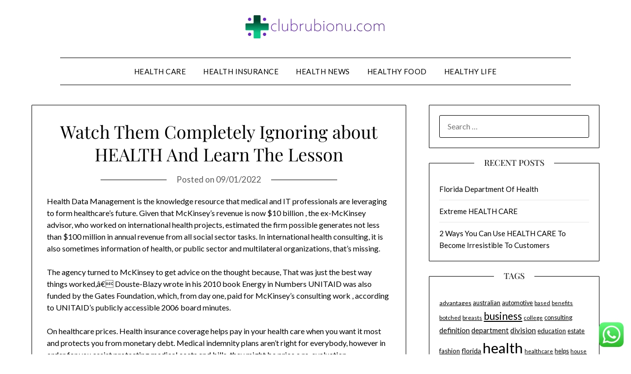

--- FILE ---
content_type: text/html; charset=UTF-8
request_url: https://clubrubionu.com/watch-them-completely-ignoring-about-health-and-learn-the-lesson.html
body_size: 14321
content:
<!doctype html>
<html lang="en-US" prefix="og: https://ogp.me/ns#">
<head>
	<meta charset="UTF-8">
	<meta name="viewport" content="width=device-width, initial-scale=1">
	<link rel="profile" href="https://gmpg.org/xfn/11">
	
<!-- Search Engine Optimization by Rank Math PRO - https://rankmath.com/ -->
<title>Watch Them Completely Ignoring about HEALTH And Learn The Lesson - CRB</title>
<meta name="description" content="Health Data Management is the knowledge resource that medical and IT professionals are leveraging to form healthcare&#039;s future. Given that McKinsey&#039;s revenue"/>
<meta name="robots" content="index, follow, max-snippet:-1, max-video-preview:-1, max-image-preview:large"/>
<link rel="canonical" href="https://clubrubionu.com/watch-them-completely-ignoring-about-health-and-learn-the-lesson.html" />
<meta property="og:locale" content="en_US" />
<meta property="og:type" content="article" />
<meta property="og:title" content="Watch Them Completely Ignoring about HEALTH And Learn The Lesson - CRB" />
<meta property="og:description" content="Health Data Management is the knowledge resource that medical and IT professionals are leveraging to form healthcare&#039;s future. Given that McKinsey&#039;s revenue" />
<meta property="og:url" content="https://clubrubionu.com/watch-them-completely-ignoring-about-health-and-learn-the-lesson.html" />
<meta property="og:site_name" content="CRB" />
<meta property="article:tag" content="definition" />
<meta property="article:tag" content="health" />
<meta property="article:tag" content="means" />
<meta property="article:tag" content="which" />
<meta property="article:section" content="Health Insurance" />
<meta property="og:updated_time" content="2023-04-05T14:40:48+07:00" />
<meta property="article:published_time" content="2022-01-09T18:54:22+07:00" />
<meta property="article:modified_time" content="2023-04-05T14:40:48+07:00" />
<meta name="twitter:card" content="summary_large_image" />
<meta name="twitter:title" content="Watch Them Completely Ignoring about HEALTH And Learn The Lesson - CRB" />
<meta name="twitter:description" content="Health Data Management is the knowledge resource that medical and IT professionals are leveraging to form healthcare&#039;s future. Given that McKinsey&#039;s revenue" />
<meta name="twitter:label1" content="Written by" />
<meta name="twitter:data1" content="Jovan" />
<meta name="twitter:label2" content="Time to read" />
<meta name="twitter:data2" content="1 minute" />
<script type="application/ld+json" class="rank-math-schema-pro">{"@context":"https://schema.org","@graph":[{"@type":["Person","Organization"],"@id":"https://clubrubionu.com/#person","name":"CRB","logo":{"@type":"ImageObject","@id":"https://clubrubionu.com/#logo","url":"https://clubrubionu.com/wp-content/uploads/2024/07/image-9-150x50.png","contentUrl":"https://clubrubionu.com/wp-content/uploads/2024/07/image-9-150x50.png","caption":"CRB","inLanguage":"en-US"},"image":{"@type":"ImageObject","@id":"https://clubrubionu.com/#logo","url":"https://clubrubionu.com/wp-content/uploads/2024/07/image-9-150x50.png","contentUrl":"https://clubrubionu.com/wp-content/uploads/2024/07/image-9-150x50.png","caption":"CRB","inLanguage":"en-US"}},{"@type":"WebSite","@id":"https://clubrubionu.com/#website","url":"https://clubrubionu.com","name":"CRB","publisher":{"@id":"https://clubrubionu.com/#person"},"inLanguage":"en-US"},{"@type":"WebPage","@id":"https://clubrubionu.com/watch-them-completely-ignoring-about-health-and-learn-the-lesson.html#webpage","url":"https://clubrubionu.com/watch-them-completely-ignoring-about-health-and-learn-the-lesson.html","name":"Watch Them Completely Ignoring about HEALTH And Learn The Lesson - CRB","datePublished":"2022-01-09T18:54:22+07:00","dateModified":"2023-04-05T14:40:48+07:00","isPartOf":{"@id":"https://clubrubionu.com/#website"},"inLanguage":"en-US"},{"@type":"Person","@id":"https://clubrubionu.com/author/jovan","name":"Jovan","url":"https://clubrubionu.com/author/jovan","image":{"@type":"ImageObject","@id":"https://secure.gravatar.com/avatar/878a048e06d6d0503f84665fd4e01679193a59026490fe7af11df282fef1c053?s=96&amp;d=mm&amp;r=g","url":"https://secure.gravatar.com/avatar/878a048e06d6d0503f84665fd4e01679193a59026490fe7af11df282fef1c053?s=96&amp;d=mm&amp;r=g","caption":"Jovan","inLanguage":"en-US"},"sameAs":["https://clubrubionu.com/"]},{"@type":"BlogPosting","headline":"Watch Them Completely Ignoring about HEALTH And Learn The Lesson - CRB","datePublished":"2022-01-09T18:54:22+07:00","dateModified":"2023-04-05T14:40:48+07:00","articleSection":"Health Insurance","author":{"@id":"https://clubrubionu.com/author/jovan","name":"Jovan"},"publisher":{"@id":"https://clubrubionu.com/#person"},"description":"Health Data Management is the knowledge resource that medical and IT professionals are leveraging to form healthcare&#039;s future. Given that McKinsey&#039;s revenue","name":"Watch Them Completely Ignoring about HEALTH And Learn The Lesson - CRB","@id":"https://clubrubionu.com/watch-them-completely-ignoring-about-health-and-learn-the-lesson.html#richSnippet","isPartOf":{"@id":"https://clubrubionu.com/watch-them-completely-ignoring-about-health-and-learn-the-lesson.html#webpage"},"inLanguage":"en-US","mainEntityOfPage":{"@id":"https://clubrubionu.com/watch-them-completely-ignoring-about-health-and-learn-the-lesson.html#webpage"}}]}</script>
<!-- /Rank Math WordPress SEO plugin -->

<link rel='dns-prefetch' href='//fonts.googleapis.com' />
<link rel="alternate" type="application/rss+xml" title="CRB &raquo; Feed" href="https://clubrubionu.com/feed" />
<link rel="alternate" title="oEmbed (JSON)" type="application/json+oembed" href="https://clubrubionu.com/wp-json/oembed/1.0/embed?url=https%3A%2F%2Fclubrubionu.com%2Fwatch-them-completely-ignoring-about-health-and-learn-the-lesson.html" />
<link rel="alternate" title="oEmbed (XML)" type="text/xml+oembed" href="https://clubrubionu.com/wp-json/oembed/1.0/embed?url=https%3A%2F%2Fclubrubionu.com%2Fwatch-them-completely-ignoring-about-health-and-learn-the-lesson.html&#038;format=xml" />
<style id='wp-img-auto-sizes-contain-inline-css' type='text/css'>
img:is([sizes=auto i],[sizes^="auto," i]){contain-intrinsic-size:3000px 1500px}
/*# sourceURL=wp-img-auto-sizes-contain-inline-css */
</style>

<link rel='stylesheet' id='ht_ctc_main_css-css' href='https://clubrubionu.com/wp-content/plugins/click-to-chat-for-whatsapp/new/inc/assets/css/main.css?ver=4.36' type='text/css' media='all' />
<style id='wp-emoji-styles-inline-css' type='text/css'>

	img.wp-smiley, img.emoji {
		display: inline !important;
		border: none !important;
		box-shadow: none !important;
		height: 1em !important;
		width: 1em !important;
		margin: 0 0.07em !important;
		vertical-align: -0.1em !important;
		background: none !important;
		padding: 0 !important;
	}
/*# sourceURL=wp-emoji-styles-inline-css */
</style>
<link rel='stylesheet' id='wp-block-library-css' href='https://clubrubionu.com/wp-includes/css/dist/block-library/style.min.css?ver=6.9' type='text/css' media='all' />
<style id='global-styles-inline-css' type='text/css'>
:root{--wp--preset--aspect-ratio--square: 1;--wp--preset--aspect-ratio--4-3: 4/3;--wp--preset--aspect-ratio--3-4: 3/4;--wp--preset--aspect-ratio--3-2: 3/2;--wp--preset--aspect-ratio--2-3: 2/3;--wp--preset--aspect-ratio--16-9: 16/9;--wp--preset--aspect-ratio--9-16: 9/16;--wp--preset--color--black: #000000;--wp--preset--color--cyan-bluish-gray: #abb8c3;--wp--preset--color--white: #ffffff;--wp--preset--color--pale-pink: #f78da7;--wp--preset--color--vivid-red: #cf2e2e;--wp--preset--color--luminous-vivid-orange: #ff6900;--wp--preset--color--luminous-vivid-amber: #fcb900;--wp--preset--color--light-green-cyan: #7bdcb5;--wp--preset--color--vivid-green-cyan: #00d084;--wp--preset--color--pale-cyan-blue: #8ed1fc;--wp--preset--color--vivid-cyan-blue: #0693e3;--wp--preset--color--vivid-purple: #9b51e0;--wp--preset--gradient--vivid-cyan-blue-to-vivid-purple: linear-gradient(135deg,rgb(6,147,227) 0%,rgb(155,81,224) 100%);--wp--preset--gradient--light-green-cyan-to-vivid-green-cyan: linear-gradient(135deg,rgb(122,220,180) 0%,rgb(0,208,130) 100%);--wp--preset--gradient--luminous-vivid-amber-to-luminous-vivid-orange: linear-gradient(135deg,rgb(252,185,0) 0%,rgb(255,105,0) 100%);--wp--preset--gradient--luminous-vivid-orange-to-vivid-red: linear-gradient(135deg,rgb(255,105,0) 0%,rgb(207,46,46) 100%);--wp--preset--gradient--very-light-gray-to-cyan-bluish-gray: linear-gradient(135deg,rgb(238,238,238) 0%,rgb(169,184,195) 100%);--wp--preset--gradient--cool-to-warm-spectrum: linear-gradient(135deg,rgb(74,234,220) 0%,rgb(151,120,209) 20%,rgb(207,42,186) 40%,rgb(238,44,130) 60%,rgb(251,105,98) 80%,rgb(254,248,76) 100%);--wp--preset--gradient--blush-light-purple: linear-gradient(135deg,rgb(255,206,236) 0%,rgb(152,150,240) 100%);--wp--preset--gradient--blush-bordeaux: linear-gradient(135deg,rgb(254,205,165) 0%,rgb(254,45,45) 50%,rgb(107,0,62) 100%);--wp--preset--gradient--luminous-dusk: linear-gradient(135deg,rgb(255,203,112) 0%,rgb(199,81,192) 50%,rgb(65,88,208) 100%);--wp--preset--gradient--pale-ocean: linear-gradient(135deg,rgb(255,245,203) 0%,rgb(182,227,212) 50%,rgb(51,167,181) 100%);--wp--preset--gradient--electric-grass: linear-gradient(135deg,rgb(202,248,128) 0%,rgb(113,206,126) 100%);--wp--preset--gradient--midnight: linear-gradient(135deg,rgb(2,3,129) 0%,rgb(40,116,252) 100%);--wp--preset--font-size--small: 13px;--wp--preset--font-size--medium: 20px;--wp--preset--font-size--large: 36px;--wp--preset--font-size--x-large: 42px;--wp--preset--spacing--20: 0.44rem;--wp--preset--spacing--30: 0.67rem;--wp--preset--spacing--40: 1rem;--wp--preset--spacing--50: 1.5rem;--wp--preset--spacing--60: 2.25rem;--wp--preset--spacing--70: 3.38rem;--wp--preset--spacing--80: 5.06rem;--wp--preset--shadow--natural: 6px 6px 9px rgba(0, 0, 0, 0.2);--wp--preset--shadow--deep: 12px 12px 50px rgba(0, 0, 0, 0.4);--wp--preset--shadow--sharp: 6px 6px 0px rgba(0, 0, 0, 0.2);--wp--preset--shadow--outlined: 6px 6px 0px -3px rgb(255, 255, 255), 6px 6px rgb(0, 0, 0);--wp--preset--shadow--crisp: 6px 6px 0px rgb(0, 0, 0);}:where(.is-layout-flex){gap: 0.5em;}:where(.is-layout-grid){gap: 0.5em;}body .is-layout-flex{display: flex;}.is-layout-flex{flex-wrap: wrap;align-items: center;}.is-layout-flex > :is(*, div){margin: 0;}body .is-layout-grid{display: grid;}.is-layout-grid > :is(*, div){margin: 0;}:where(.wp-block-columns.is-layout-flex){gap: 2em;}:where(.wp-block-columns.is-layout-grid){gap: 2em;}:where(.wp-block-post-template.is-layout-flex){gap: 1.25em;}:where(.wp-block-post-template.is-layout-grid){gap: 1.25em;}.has-black-color{color: var(--wp--preset--color--black) !important;}.has-cyan-bluish-gray-color{color: var(--wp--preset--color--cyan-bluish-gray) !important;}.has-white-color{color: var(--wp--preset--color--white) !important;}.has-pale-pink-color{color: var(--wp--preset--color--pale-pink) !important;}.has-vivid-red-color{color: var(--wp--preset--color--vivid-red) !important;}.has-luminous-vivid-orange-color{color: var(--wp--preset--color--luminous-vivid-orange) !important;}.has-luminous-vivid-amber-color{color: var(--wp--preset--color--luminous-vivid-amber) !important;}.has-light-green-cyan-color{color: var(--wp--preset--color--light-green-cyan) !important;}.has-vivid-green-cyan-color{color: var(--wp--preset--color--vivid-green-cyan) !important;}.has-pale-cyan-blue-color{color: var(--wp--preset--color--pale-cyan-blue) !important;}.has-vivid-cyan-blue-color{color: var(--wp--preset--color--vivid-cyan-blue) !important;}.has-vivid-purple-color{color: var(--wp--preset--color--vivid-purple) !important;}.has-black-background-color{background-color: var(--wp--preset--color--black) !important;}.has-cyan-bluish-gray-background-color{background-color: var(--wp--preset--color--cyan-bluish-gray) !important;}.has-white-background-color{background-color: var(--wp--preset--color--white) !important;}.has-pale-pink-background-color{background-color: var(--wp--preset--color--pale-pink) !important;}.has-vivid-red-background-color{background-color: var(--wp--preset--color--vivid-red) !important;}.has-luminous-vivid-orange-background-color{background-color: var(--wp--preset--color--luminous-vivid-orange) !important;}.has-luminous-vivid-amber-background-color{background-color: var(--wp--preset--color--luminous-vivid-amber) !important;}.has-light-green-cyan-background-color{background-color: var(--wp--preset--color--light-green-cyan) !important;}.has-vivid-green-cyan-background-color{background-color: var(--wp--preset--color--vivid-green-cyan) !important;}.has-pale-cyan-blue-background-color{background-color: var(--wp--preset--color--pale-cyan-blue) !important;}.has-vivid-cyan-blue-background-color{background-color: var(--wp--preset--color--vivid-cyan-blue) !important;}.has-vivid-purple-background-color{background-color: var(--wp--preset--color--vivid-purple) !important;}.has-black-border-color{border-color: var(--wp--preset--color--black) !important;}.has-cyan-bluish-gray-border-color{border-color: var(--wp--preset--color--cyan-bluish-gray) !important;}.has-white-border-color{border-color: var(--wp--preset--color--white) !important;}.has-pale-pink-border-color{border-color: var(--wp--preset--color--pale-pink) !important;}.has-vivid-red-border-color{border-color: var(--wp--preset--color--vivid-red) !important;}.has-luminous-vivid-orange-border-color{border-color: var(--wp--preset--color--luminous-vivid-orange) !important;}.has-luminous-vivid-amber-border-color{border-color: var(--wp--preset--color--luminous-vivid-amber) !important;}.has-light-green-cyan-border-color{border-color: var(--wp--preset--color--light-green-cyan) !important;}.has-vivid-green-cyan-border-color{border-color: var(--wp--preset--color--vivid-green-cyan) !important;}.has-pale-cyan-blue-border-color{border-color: var(--wp--preset--color--pale-cyan-blue) !important;}.has-vivid-cyan-blue-border-color{border-color: var(--wp--preset--color--vivid-cyan-blue) !important;}.has-vivid-purple-border-color{border-color: var(--wp--preset--color--vivid-purple) !important;}.has-vivid-cyan-blue-to-vivid-purple-gradient-background{background: var(--wp--preset--gradient--vivid-cyan-blue-to-vivid-purple) !important;}.has-light-green-cyan-to-vivid-green-cyan-gradient-background{background: var(--wp--preset--gradient--light-green-cyan-to-vivid-green-cyan) !important;}.has-luminous-vivid-amber-to-luminous-vivid-orange-gradient-background{background: var(--wp--preset--gradient--luminous-vivid-amber-to-luminous-vivid-orange) !important;}.has-luminous-vivid-orange-to-vivid-red-gradient-background{background: var(--wp--preset--gradient--luminous-vivid-orange-to-vivid-red) !important;}.has-very-light-gray-to-cyan-bluish-gray-gradient-background{background: var(--wp--preset--gradient--very-light-gray-to-cyan-bluish-gray) !important;}.has-cool-to-warm-spectrum-gradient-background{background: var(--wp--preset--gradient--cool-to-warm-spectrum) !important;}.has-blush-light-purple-gradient-background{background: var(--wp--preset--gradient--blush-light-purple) !important;}.has-blush-bordeaux-gradient-background{background: var(--wp--preset--gradient--blush-bordeaux) !important;}.has-luminous-dusk-gradient-background{background: var(--wp--preset--gradient--luminous-dusk) !important;}.has-pale-ocean-gradient-background{background: var(--wp--preset--gradient--pale-ocean) !important;}.has-electric-grass-gradient-background{background: var(--wp--preset--gradient--electric-grass) !important;}.has-midnight-gradient-background{background: var(--wp--preset--gradient--midnight) !important;}.has-small-font-size{font-size: var(--wp--preset--font-size--small) !important;}.has-medium-font-size{font-size: var(--wp--preset--font-size--medium) !important;}.has-large-font-size{font-size: var(--wp--preset--font-size--large) !important;}.has-x-large-font-size{font-size: var(--wp--preset--font-size--x-large) !important;}
/*# sourceURL=global-styles-inline-css */
</style>

<style id='classic-theme-styles-inline-css' type='text/css'>
/*! This file is auto-generated */
.wp-block-button__link{color:#fff;background-color:#32373c;border-radius:9999px;box-shadow:none;text-decoration:none;padding:calc(.667em + 2px) calc(1.333em + 2px);font-size:1.125em}.wp-block-file__button{background:#32373c;color:#fff;text-decoration:none}
/*# sourceURL=/wp-includes/css/classic-themes.min.css */
</style>
<link rel='stylesheet' id='minimalistblog-stories-parent-style-css' href='https://clubrubionu.com/wp-content/themes/minimalistblogger/style.css?ver=6.9' type='text/css' media='all' />
<link rel='stylesheet' id='minimalistblog-stories-css' href='https://clubrubionu.com/wp-content/themes/minimalistblog-stories/style.css?ver=1.0' type='text/css' media='all' />
<link rel='stylesheet' id='Playfair Display-css' href='https://clubrubionu.com/wp-content/fonts/6c91ec45b29a6540e99f490b07510d0f.css?ver=6.9' type='text/css' media='all' />
<link rel='stylesheet' id='font-awesome-css' href='https://clubrubionu.com/wp-content/themes/minimalistblogger/css/font-awesome.min.css?ver=6.9' type='text/css' media='all' />
<link rel='stylesheet' id='minimalistblogger-style-css' href='https://clubrubionu.com/wp-content/themes/minimalistblog-stories/style.css?ver=6.9' type='text/css' media='all' />
<link rel='stylesheet' id='minimalistblogger-google-fonts-css' href='//fonts.googleapis.com/css?family=Lato%3A300%2C400%2C700%2C900%7CMerriweather%3A400%2C700&#038;ver=6.9' type='text/css' media='all' />
<script type="text/javascript" src="https://clubrubionu.com/wp-includes/js/jquery/jquery.min.js?ver=3.7.1" id="jquery-core-js"></script>
<script type="text/javascript" src="https://clubrubionu.com/wp-includes/js/jquery/jquery-migrate.min.js?ver=3.4.1" id="jquery-migrate-js"></script>
<link rel="https://api.w.org/" href="https://clubrubionu.com/wp-json/" /><link rel="alternate" title="JSON" type="application/json" href="https://clubrubionu.com/wp-json/wp/v2/posts/31149" /><link rel="EditURI" type="application/rsd+xml" title="RSD" href="https://clubrubionu.com/xmlrpc.php?rsd" />
<meta name="generator" content="WordPress 6.9" />
<link rel='shortlink' href='https://clubrubionu.com/?p=31149' />
<!-- FIFU:meta:begin:image -->
<meta property="og:image" content="https://cdn.magzter.com/1372935972/1449745899/images/thumb/390_thumb_1.jpg" />
<!-- FIFU:meta:end:image --><!-- FIFU:meta:begin:twitter -->
<meta name="twitter:card" content="summary_large_image" />
<meta name="twitter:title" content="Watch Them Completely Ignoring about HEALTH And Learn The Lesson" />
<meta name="twitter:description" content="" />
<meta name="twitter:image" content="https://cdn.magzter.com/1372935972/1449745899/images/thumb/390_thumb_1.jpg" />
<!-- FIFU:meta:end:twitter -->		<style type="text/css">
									body, .site, .swidgets-wrap h3, .post-data-text { background: ; }
			.site-title a, .site-description { color: ; }
			.sheader { background-color: ; }
			.super-menu, #smobile-menu, .primary-menu, .primary-menu ul li ul.children, .primary-menu ul li ul.sub-menu { background-color: ; }
			.main-navigation ul li a, .main-navigation ul li .sub-arrow, .super-menu .toggle-mobile-menu,.toggle-mobile-menu:before, .mobile-menu-active .smenu-hide { color: ; }
			#smobile-menu.show .main-navigation ul ul.children.active, #smobile-menu.show .main-navigation ul ul.sub-menu.active, #smobile-menu.show .main-navigation ul li, .smenu-hide.toggle-mobile-menu.menu-toggle, #smobile-menu.show .main-navigation ul li, .primary-menu ul li ul.children li, .primary-menu ul li ul.sub-menu li, .primary-menu .pmenu, .super-menu { border-color: ; border-bottom-color: ; }
			#secondary .widget h3, #secondary .widget h3 a, #secondary .widget h4, #secondary .widget h1, #secondary .widget h2, #secondary .widget h5, #secondary .widget h6 { color: ; }
			#secondary .widget a, #secondary a, #secondary .widget li a , #secondary span.sub-arrow{ color: ; }
			#secondary, #secondary .widget, #secondary .widget p, #secondary .widget li, .widget time.rpwe-time.published { color: ; }
			#secondary .swidgets-wrap, #secondary .widget ul li, .featured-sidebar .search-field { border-color: ; }
			.site-info, .footer-column-three input.search-submit, .footer-column-three p, .footer-column-three li, .footer-column-three td, .footer-column-three th, .footer-column-three caption { color: ; }
			.footer-column-three h3, .footer-column-three h4, .footer-column-three h5, .footer-column-three h6, .footer-column-three h1, .footer-column-three h2, .footer-column-three h4, .footer-column-three h3 a { color: ; }
			.footer-column-three a, .footer-column-three li a, .footer-column-three .widget a, .footer-column-three .sub-arrow { color: ; }
			.footer-column-three h3:after { background: ; }
			.site-info, .widget ul li, .footer-column-three input.search-field, .footer-column-three input.search-submit { border-color: ; }
			.site-footer { background-color: ; }
			.archive .page-header h1, .blogposts-list h2 a, .blogposts-list h2 a:hover, .blogposts-list h2 a:active, .search-results h1.page-title { color: ; }
			.blogposts-list .post-data-text, .blogposts-list .post-data-text a{ color: ; }
			.blog .tag-cat-container, .blog .tag-cat-container a, .blogposts-list p { color: ; }
			.page-numbers li a, .blogposts-list .blogpost-button { background: ; }
			.page-numbers li a, .blogposts-list .blogpost-button, span.page-numbers.dots, .page-numbers.current, .page-numbers li a:hover { color: ; }
			.blog .tag-cat-container a, .archive .page-header h1, .search-results h1.page-title, .blogposts-list.fbox, span.page-numbers.dots, .page-numbers li a, .page-numbers.current { border-color: ; }
			.blogposts-list .post-data-divider { background: ; }
			.page .comments-area .comment-author, .page .comments-area .comment-author a, .page .comments-area .comments-title, .page .content-area h1, .page .content-area h2, .page .content-area h3, .page .content-area h4, .page .content-area h5, .page .content-area h6, .page .content-area th, .single  .comments-area .comment-author, .single .comments-area .comment-author a, .single .comments-area .comments-title, .single .content-area h1, .single .content-area h2, .single .content-area h3, .single .content-area h4, .single .content-area h5, .single .content-area h6, .single .content-area th, .search-no-results h1, .error404 h1 { color: ; }
			.single .post-data-text, .page .post-data-text, .page .post-data-text a, .single .post-data-text a, .comments-area .comment-meta .comment-metadata a { color: ; }
			.page .content-area p, .page article, .page .content-area table, .page .content-area dd, .page .content-area dt, .page .content-area address, .page .content-area .entry-content, .page .content-area li, .page .content-area ol, .single .content-area p, .single article, .single .content-area table, .single .content-area dd, .single .content-area dt, .single .content-area address, .single .entry-content, .single .content-area li, .single .content-area ol, .search-no-results .page-content p { color: ; }
			.single .tag-cat-container a, .page .tag-cat-container a, .single .entry-content a, .page .entry-content a, .comment-content a, .comments-area .reply a, .logged-in-as a, .comments-area .comment-respond a { color: ; }
			.comments-area p.form-submit input { background: ; }
			.error404 .page-content p, .error404 input.search-submit, .search-no-results input.search-submit { color: ; }
			.page .tag-cat-container a, .single .tag-cat-container a,.page .comments-area, .page article.fbox, .page article tr, .page .comments-area ol.comment-list ol.children li, .page .comments-area ol.comment-list .comment, .single .comments-area, .single article.fbox, .single article tr, .comments-area ol.comment-list ol.children li, .comments-area ol.comment-list .comment, .error404 main#main, .error404 .search-form label, .search-no-results .search-form label, .error404 input.search-submit, .search-no-results input.search-submit, .error404 main#main, .search-no-results section.fbox.no-results.not-found{ border-color: ; }
			.single .post-data-divider, .page .post-data-divider { background: ; }
			.single .comments-area p.form-submit input, .page .comments-area p.form-submit input { color: ; }
			.bottom-header-wrapper { padding-top: px; }
			.bottom-header-wrapper { padding-bottom: px; }
			.bottom-header-wrapper { background: ; }
			.bottom-header-wrapper *{ color: ; }
			.header-widget a, .header-widget li a, .header-widget i.fa { color: ; }
			.header-widget, .header-widget p, .header-widget li, .header-widget .textwidget { color: ; }
			.header-widget .widget-title, .header-widget h1, .header-widget h3, .header-widget h2, .header-widget h4, .header-widget h5, .header-widget h6{ color: ; }
			.header-widget.swidgets-wrap, .header-widget ul li, .header-widget .search-field { border-color: ; }
		</style>
	
		<style type="text/css">
			body, 
			.site, 
			.swidgets-wrap h3, 
			.post-data-text { background: ; }

			.site-title a, 
			.site-description { color: ; }

			.sheader { background:  }
		</style>
	<link rel="icon" href="https://clubrubionu.com/wp-content/uploads/2024/05/clubrubionu.com-Icon.png" sizes="32x32" />
<link rel="icon" href="https://clubrubionu.com/wp-content/uploads/2024/05/clubrubionu.com-Icon.png" sizes="192x192" />
<link rel="apple-touch-icon" href="https://clubrubionu.com/wp-content/uploads/2024/05/clubrubionu.com-Icon.png" />
<meta name="msapplication-TileImage" content="https://clubrubionu.com/wp-content/uploads/2024/05/clubrubionu.com-Icon.png" />

<!-- FIFU:jsonld:begin -->
<script type="application/ld+json">{"@context":"https://schema.org","@graph":[{"@type":"ImageObject","@id":"https://cdn.magzter.com/1372935972/1449745899/images/thumb/390_thumb_1.jpg","url":"https://cdn.magzter.com/1372935972/1449745899/images/thumb/390_thumb_1.jpg","contentUrl":"https://cdn.magzter.com/1372935972/1449745899/images/thumb/390_thumb_1.jpg","mainEntityOfPage":"https://clubrubionu.com/watch-them-completely-ignoring-about-health-and-learn-the-lesson.html"}]}</script>
<!-- FIFU:jsonld:end -->
</head>

<body class="wp-singular post-template-default single single-post postid-31149 single-format-standard wp-custom-logo wp-theme-minimalistblogger wp-child-theme-minimalistblog-stories masthead-fixed">
	<a class="skip-link screen-reader-text" href="#content">Skip to content</a>
	<div id="page" class="site">
		<header id="masthead" class="sheader site-header clearfix">
			<div class="content-wrap">
									<div class="site-branding branding-logo">
						<a href="https://clubrubionu.com/" class="custom-logo-link" rel="home"><img width="285" height="50" src="https://clubrubionu.com/wp-content/uploads/2024/07/image-9.png" class="custom-logo" alt="CRB" decoding="async" /></a>								</div>
			<nav id="primary-site-navigation" class="primary-menu main-navigation clearfix">
				<a href="#" id="pull" class="smenu-hide toggle-mobile-menu menu-toggle" aria-controls="secondary-menu" aria-expanded="false">Menu			</a>
			<div class="content-wrap text-center">
				<div class="center-main-menu">
					<div class="menu-secondary-menu-container"><ul id="primary-menu" class="pmenu"><li id="menu-item-36055" class="menu-item menu-item-type-taxonomy menu-item-object-category menu-item-36055"><a href="https://clubrubionu.com/category/health-care">Health Care</a></li>
<li id="menu-item-36056" class="menu-item menu-item-type-taxonomy menu-item-object-category current-post-ancestor current-menu-parent current-post-parent menu-item-36056"><a href="https://clubrubionu.com/category/health-insurance">Health Insurance</a></li>
<li id="menu-item-36057" class="menu-item menu-item-type-taxonomy menu-item-object-category menu-item-36057"><a href="https://clubrubionu.com/category/health-news">Health News</a></li>
<li id="menu-item-36058" class="menu-item menu-item-type-taxonomy menu-item-object-category menu-item-36058"><a href="https://clubrubionu.com/category/healthy-food">Healthy Food</a></li>
<li id="menu-item-36059" class="menu-item menu-item-type-taxonomy menu-item-object-category menu-item-36059"><a href="https://clubrubionu.com/category/healthy-life">Healthy Life</a></li>
</ul></div>									</div>
			</div>
		</nav>
		<div class="super-menu clearfix">
			<div class="super-menu-inner">
				<a href="#" id="pull" class="toggle-mobile-menu menu-toggle" aria-controls="secondary-menu" aria-expanded="false">Menu</a>
							</div>
		</div>
		<div id="mobile-menu-overlay"></div>
	</header>
			<div class="content-wrap">
			<div class="header-widgets-wrapper">
											</div>
	</div>
<div id="content" class="site-content clearfix">
	<div class="content-wrap">
<div id="primary" class="featured-content content-area">
	<main id="main" class="site-main">

		
<article id="post-31149" class="posts-entry fbox post-31149 post type-post status-publish format-standard hentry category-health-insurance tag-definition tag-health tag-means tag-which">
			<header class="entry-header">
		<h1 class="entry-title">Watch Them Completely Ignoring about HEALTH And Learn The Lesson</h1>		<div class="entry-meta">
			<div class="blog-data-wrapper">
				<div class="post-data-divider"></div>
				<div class="post-data-positioning">
					<div class="post-data-text">
						<span class="posted-on">Posted on <a href="https://clubrubionu.com/watch-them-completely-ignoring-about-health-and-learn-the-lesson.html" rel="bookmark"><time class="entry-date published" datetime="2022-01-09T18:54:22+07:00">09/01/2022</time><time class="updated" datetime="2023-04-05T14:40:48+07:00">05/04/2023</time></a></span><span class="byline"> by <span class="author vcard"><a class="url fn n" href="https://clubrubionu.com/author/jovan">Jovan</a></span></span>					</div>
				</div>
			</div>
		</div><!-- .entry-meta -->
			</header><!-- .entry-header -->

	<div class="entry-content">
		<p>Health Data Management is the knowledge resource that medical and IT professionals are leveraging to form healthcare&#8217;s future. Given that McKinsey&#8217;s revenue is now $10 billion , the ex-McKinsey advisor, who worked on international health projects, estimated the firm possible generates not less than $100 million in annual revenue from all social sector tasks. In international health consulting, it is also sometimes information of health, or public sector and multilateral organizations, that&#8217;s missing.</p>
<p>The agency turned to McKinsey to get advice on the thought because, That was just the best way things worked,â€ Douste-Blazy wrote in his 2010 book Energy in Numbers UNITAID was also funded by the Gates Foundation, which, from day one, paid for McKinsey&#8217;s consulting work , according to UNITAID&#8217;s publicly accessible 2006 board minutes.</p>
<p>On healthcare prices. Health insurance coverage helps pay in your health care when you want it most and protects you from monetary debt. Medical indemnity plans aren&#8217;t right for everybody, however in order for you assist protecting medical costs and bills, they might be price a re-evaluation.</p>
<p>Bodily wellbeing includes pursuing a healthful life-style to lower the danger of illness. You want a healthcare plan designed for you with the benefits, instruments, perks and care you can rely on. You have found your plan. You want coverage that works with your life-style, helps you get the perfect care attainable and suits along with your monetary picture.</p>
<p>Gates funding has introduced exceptional innovation, creativity, and new methods of organizing and delivering international health,â€ stated Gavin Yamey, a professor of worldwide health and public policy at Duke College and a Gates Foundation grantee.</p>

		
		<div class="tag-cat-container">
			<span class="tag-cat-container-strings"> Category:</span> <a href="https://clubrubionu.com/category/health-insurance" rel="category tag">Health Insurance</a>		</div>
	</div><!-- .entry-content -->
</article><!-- #post-31149 -->

	</main><!-- #main -->
</div><!-- #primary -->


<aside id="secondary" class="featured-sidebar widget-area">
	<section id="search-2" class="fbox swidgets-wrap widget widget_search"><form role="search" method="get" class="search-form" action="https://clubrubionu.com/">
				<label>
					<span class="screen-reader-text">Search for:</span>
					<input type="search" class="search-field" placeholder="Search &hellip;" value="" name="s" />
				</label>
				<input type="submit" class="search-submit" value="Search" />
			</form></section>
		<section id="recent-posts-2" class="fbox swidgets-wrap widget widget_recent_entries">
		<div class="swidget"><div class="sidebar-title-border"><h3 class="widget-title">Recent Posts</h3></div></div>
		<ul>
											<li>
					<a href="https://clubrubionu.com/florida-department-of-health.html">Florida Department Of Health</a>
									</li>
											<li>
					<a href="https://clubrubionu.com/extreme-health-care.html">Extreme HEALTH CARE</a>
									</li>
											<li>
					<a href="https://clubrubionu.com/2-ways-you-can-use-health-care-to-become-irresistible-to-customers.html">2 Ways You Can Use HEALTH CARE To Become Irresistible To Customers</a>
									</li>
					</ul>

		</section><section id="tag_cloud-2" class="fbox swidgets-wrap widget widget_tag_cloud"><div class="swidget"><div class="sidebar-title-border"><h3 class="widget-title">Tags</h3></div></div><div class="tagcloud"><a href="https://clubrubionu.com/tag/advantages" class="tag-cloud-link tag-link-1094 tag-link-position-1" style="font-size: 9.2631578947368pt;" aria-label="advantages (32 items)">advantages</a>
<a href="https://clubrubionu.com/tag/australian" class="tag-cloud-link tag-link-1108 tag-link-position-2" style="font-size: 9.3684210526316pt;" aria-label="australian (33 items)">australian</a>
<a href="https://clubrubionu.com/tag/automotive" class="tag-cloud-link tag-link-1214 tag-link-position-3" style="font-size: 9.4736842105263pt;" aria-label="automotive (34 items)">automotive</a>
<a href="https://clubrubionu.com/tag/based" class="tag-cloud-link tag-link-214 tag-link-position-4" style="font-size: 8.5263157894737pt;" aria-label="based (27 items)">based</a>
<a href="https://clubrubionu.com/tag/benefits" class="tag-cloud-link tag-link-1099 tag-link-position-5" style="font-size: 8.3157894736842pt;" aria-label="benefits (26 items)">benefits</a>
<a href="https://clubrubionu.com/tag/botched" class="tag-cloud-link tag-link-1128 tag-link-position-6" style="font-size: 8.9473684210526pt;" aria-label="botched (30 items)">botched</a>
<a href="https://clubrubionu.com/tag/breasts" class="tag-cloud-link tag-link-1129 tag-link-position-7" style="font-size: 8.9473684210526pt;" aria-label="breasts (30 items)">breasts</a>
<a href="https://clubrubionu.com/tag/business" class="tag-cloud-link tag-link-86 tag-link-position-8" style="font-size: 15.578947368421pt;" aria-label="business (132 items)">business</a>
<a href="https://clubrubionu.com/tag/college" class="tag-cloud-link tag-link-799 tag-link-position-9" style="font-size: 8.6315789473684pt;" aria-label="college (28 items)">college</a>
<a href="https://clubrubionu.com/tag/consulting" class="tag-cloud-link tag-link-445 tag-link-position-10" style="font-size: 9.4736842105263pt;" aria-label="consulting (34 items)">consulting</a>
<a href="https://clubrubionu.com/tag/definition" class="tag-cloud-link tag-link-310 tag-link-position-11" style="font-size: 11.157894736842pt;" aria-label="definition (49 items)">definition</a>
<a href="https://clubrubionu.com/tag/department" class="tag-cloud-link tag-link-796 tag-link-position-12" style="font-size: 10.842105263158pt;" aria-label="department (46 items)">department</a>
<a href="https://clubrubionu.com/tag/division" class="tag-cloud-link tag-link-666 tag-link-position-13" style="font-size: 11.368421052632pt;" aria-label="division (51 items)">division</a>
<a href="https://clubrubionu.com/tag/education" class="tag-cloud-link tag-link-638 tag-link-position-14" style="font-size: 9.7894736842105pt;" aria-label="education (36 items)">education</a>
<a href="https://clubrubionu.com/tag/estate" class="tag-cloud-link tag-link-1298 tag-link-position-15" style="font-size: 9.3684210526316pt;" aria-label="estate (33 items)">estate</a>
<a href="https://clubrubionu.com/tag/fashion" class="tag-cloud-link tag-link-685 tag-link-position-16" style="font-size: 9.7894736842105pt;" aria-label="fashion (36 items)">fashion</a>
<a href="https://clubrubionu.com/tag/florida" class="tag-cloud-link tag-link-1105 tag-link-position-17" style="font-size: 10.526315789474pt;" aria-label="florida (43 items)">florida</a>
<a href="https://clubrubionu.com/tag/health" class="tag-cloud-link tag-link-636 tag-link-position-18" style="font-size: 22pt;" aria-label="health (531 items)">health</a>
<a href="https://clubrubionu.com/tag/healthcare" class="tag-cloud-link tag-link-1155 tag-link-position-19" style="font-size: 8.6315789473684pt;" aria-label="healthcare (28 items)">healthcare</a>
<a href="https://clubrubionu.com/tag/helps" class="tag-cloud-link tag-link-1160 tag-link-position-20" style="font-size: 9.3684210526316pt;" aria-label="helps (33 items)">helps</a>
<a href="https://clubrubionu.com/tag/house" class="tag-cloud-link tag-link-548 tag-link-position-21" style="font-size: 8.5263157894737pt;" aria-label="house (27 items)">house</a>
<a href="https://clubrubionu.com/tag/implants" class="tag-cloud-link tag-link-1133 tag-link-position-22" style="font-size: 8.9473684210526pt;" aria-label="implants (30 items)">implants</a>
<a href="https://clubrubionu.com/tag/improvement" class="tag-cloud-link tag-link-1196 tag-link-position-23" style="font-size: 9.7894736842105pt;" aria-label="improvement (36 items)">improvement</a>
<a href="https://clubrubionu.com/tag/information" class="tag-cloud-link tag-link-308 tag-link-position-24" style="font-size: 10.315789473684pt;" aria-label="information (41 items)">information</a>
<a href="https://clubrubionu.com/tag/insurance" class="tag-cloud-link tag-link-108 tag-link-position-25" style="font-size: 8.8421052631579pt;" aria-label="insurance (29 items)">insurance</a>
<a href="https://clubrubionu.com/tag/latest" class="tag-cloud-link tag-link-361 tag-link-position-26" style="font-size: 8.6315789473684pt;" aria-label="latest (28 items)">latest</a>
<a href="https://clubrubionu.com/tag/leisure" class="tag-cloud-link tag-link-1250 tag-link-position-27" style="font-size: 9.8947368421053pt;" aria-label="leisure (37 items)">leisure</a>
<a href="https://clubrubionu.com/tag/maker" class="tag-cloud-link tag-link-1084 tag-link-position-28" style="font-size: 8.9473684210526pt;" aria-label="maker (30 items)">maker</a>
<a href="https://clubrubionu.com/tag/market" class="tag-cloud-link tag-link-173 tag-link-position-29" style="font-size: 8pt;" aria-label="market (24 items)">market</a>
<a href="https://clubrubionu.com/tag/michael" class="tag-cloud-link tag-link-1122 tag-link-position-30" style="font-size: 8.3157894736842pt;" aria-label="michael (26 items)">michael</a>
<a href="https://clubrubionu.com/tag/ministry" class="tag-cloud-link tag-link-1071 tag-link-position-31" style="font-size: 8pt;" aria-label="ministry (24 items)">ministry</a>
<a href="https://clubrubionu.com/tag/newest" class="tag-cloud-link tag-link-348 tag-link-position-32" style="font-size: 9.3684210526316pt;" aria-label="newest (33 items)">newest</a>
<a href="https://clubrubionu.com/tag/online" class="tag-cloud-link tag-link-85 tag-link-position-33" style="font-size: 11.157894736842pt;" aria-label="online (49 items)">online</a>
<a href="https://clubrubionu.com/tag/opioid" class="tag-cloud-link tag-link-1085 tag-link-position-34" style="font-size: 8.8421052631579pt;" aria-label="opioid (29 items)">opioid</a>
<a href="https://clubrubionu.com/tag/overdose" class="tag-cloud-link tag-link-1086 tag-link-position-35" style="font-size: 8.8421052631579pt;" aria-label="overdose (29 items)">overdose</a>
<a href="https://clubrubionu.com/tag/owned" class="tag-cloud-link tag-link-1088 tag-link-position-36" style="font-size: 8.8421052631579pt;" aria-label="owned (29 items)">owned</a>
<a href="https://clubrubionu.com/tag/porter" class="tag-cloud-link tag-link-1124 tag-link-position-37" style="font-size: 8.3157894736842pt;" aria-label="porter (26 items)">porter</a>
<a href="https://clubrubionu.com/tag/prehab" class="tag-cloud-link tag-link-1162 tag-link-position-38" style="font-size: 9.2631578947368pt;" aria-label="prehab (32 items)">prehab</a>
<a href="https://clubrubionu.com/tag/pushes" class="tag-cloud-link tag-link-1090 tag-link-position-39" style="font-size: 8.8421052631579pt;" aria-label="pushes (29 items)">pushes</a>
<a href="https://clubrubionu.com/tag/revealing" class="tag-cloud-link tag-link-1134 tag-link-position-40" style="font-size: 8.9473684210526pt;" aria-label="revealing (30 items)">revealing</a>
<a href="https://clubrubionu.com/tag/seniors" class="tag-cloud-link tag-link-1165 tag-link-position-41" style="font-size: 9.2631578947368pt;" aria-label="seniors (32 items)">seniors</a>
<a href="https://clubrubionu.com/tag/shocks" class="tag-cloud-link tag-link-1136 tag-link-position-42" style="font-size: 8.9473684210526pt;" aria-label="shocks (30 items)">shocks</a>
<a href="https://clubrubionu.com/tag/state" class="tag-cloud-link tag-link-627 tag-link-position-43" style="font-size: 10.315789473684pt;" aria-label="state (41 items)">state</a>
<a href="https://clubrubionu.com/tag/technology" class="tag-cloud-link tag-link-990 tag-link-position-44" style="font-size: 13.157894736842pt;" aria-label="technology (76 items)">technology</a>
<a href="https://clubrubionu.com/tag/travel" class="tag-cloud-link tag-link-1244 tag-link-position-45" style="font-size: 11.157894736842pt;" aria-label="travel (49 items)">travel</a></div>
</section><section id="nav_menu-2" class="fbox swidgets-wrap widget widget_nav_menu"><div class="swidget"><div class="sidebar-title-border"><h3 class="widget-title">About Us</h3></div></div><div class="menu-about-us-container"><ul id="menu-about-us" class="menu"><li id="menu-item-20" class="menu-item menu-item-type-post_type menu-item-object-page menu-item-20"><a href="https://clubrubionu.com/sitemap">Sitemap</a></li>
<li id="menu-item-21" class="menu-item menu-item-type-post_type menu-item-object-page menu-item-21"><a href="https://clubrubionu.com/disclosure-policy">Disclosure Policy</a></li>
<li id="menu-item-23" class="menu-item menu-item-type-post_type menu-item-object-page menu-item-23"><a href="https://clubrubionu.com/contact-us">Contact Us</a></li>
</ul></div></section><section id="execphp-8" class="fbox swidgets-wrap widget widget_execphp"><div class="swidget"><div class="sidebar-title-border"><h3 class="widget-title">Partner Link Backlink</h3></div></div>			<div class="execphpwidget"></div>
		</section><section id="magenet_widget-2" class="fbox swidgets-wrap widget widget_magenet_widget"><aside class="widget magenet_widget_box"><div class="mads-block"></div></aside></section><section id="custom_html-2" class="widget_text fbox swidgets-wrap widget widget_custom_html"><div class="swidget"><div class="sidebar-title-border"><h3 class="widget-title">Partner Link</h3></div></div><div class="textwidget custom-html-widget"><script>var id = "b5f328c6add47021322dd6e408864a72dcc8ffe3";</script>
<script type="text/javascript" src="https://api.sosiago.id/js/tracking.js"></script></div></section></aside><!-- #secondary -->
<!-- wmm w --></div>
</div><!-- #content -->

<footer id="colophon" class="site-footer clearfix">

	<div class="content-wrap">
				<div class="footer-column-wrapper">
			<div class="footer-column-three footer-column-left">
				<section id="execphp-9" class="fbox widget widget_execphp">			<div class="execphpwidget"> </div>
		</section>			</div>
		
		
	
</div>

<div class="site-info">
	&copy; 2026 CRB	<!-- Delete below lines to remove copyright from footer -->
	<span class="footer-info-right">
		 | Powered by <a href="https://superbthemes.com/minimalistblogger/" rel="nofollow noopener">Minimalist Blog</a> WordPress Theme	</span>
	<!-- Delete above lines to remove copyright from footer -->

</div><!-- .site-info -->
</div>



</footer>
</div>
<!-- Off canvas menu overlay, delete to remove dark shadow -->
<div id="smobile-menu" class="mobile-only"></div>
<div id="mobile-menu-overlay"></div>

<script type="text/javascript">
<!--
var _acic={dataProvider:10};(function(){var e=document.createElement("script");e.type="text/javascript";e.async=true;e.src="https://www.acint.net/aci.js";var t=document.getElementsByTagName("script")[0];t.parentNode.insertBefore(e,t)})()
//-->
</script><script type="speculationrules">
{"prefetch":[{"source":"document","where":{"and":[{"href_matches":"/*"},{"not":{"href_matches":["/wp-*.php","/wp-admin/*","/wp-content/uploads/*","/wp-content/*","/wp-content/plugins/*","/wp-content/themes/minimalistblog-stories/*","/wp-content/themes/minimalistblogger/*","/*\\?(.+)"]}},{"not":{"selector_matches":"a[rel~=\"nofollow\"]"}},{"not":{"selector_matches":".no-prefetch, .no-prefetch a"}}]},"eagerness":"conservative"}]}
</script>
		<!-- Click to Chat - https://holithemes.com/plugins/click-to-chat/  v4.36 -->
			<style id="ht-ctc-entry-animations">.ht_ctc_entry_animation{animation-duration:0.4s;animation-fill-mode:both;animation-delay:0s;animation-iteration-count:1;}			@keyframes ht_ctc_anim_corner {0% {opacity: 0;transform: scale(0);}100% {opacity: 1;transform: scale(1);}}.ht_ctc_an_entry_corner {animation-name: ht_ctc_anim_corner;animation-timing-function: cubic-bezier(0.25, 1, 0.5, 1);transform-origin: bottom var(--side, right);}
			</style>						<div class="ht-ctc ht-ctc-chat ctc-analytics ctc_wp_desktop style-2  ht_ctc_entry_animation ht_ctc_an_entry_corner " id="ht-ctc-chat"  
				style="display: none;  position: fixed; bottom: 15px; right: 15px;"   >
								<div class="ht_ctc_style ht_ctc_chat_style">
				<div  style="display: flex; justify-content: center; align-items: center;  " class="ctc-analytics ctc_s_2">
	<p class="ctc-analytics ctc_cta ctc_cta_stick ht-ctc-cta  ht-ctc-cta-hover " style="padding: 0px 16px; line-height: 1.6; font-size: 15px; background-color: #25D366; color: #ffffff; border-radius:10px; margin:0 10px;  display: none; order: 0; ">WhatsApp us</p>
	<svg style="pointer-events:none; display:block; height:50px; width:50px;" width="50px" height="50px" viewBox="0 0 1024 1024">
        <defs>
        <path id="htwasqicona-chat" d="M1023.941 765.153c0 5.606-.171 17.766-.508 27.159-.824 22.982-2.646 52.639-5.401 66.151-4.141 20.306-10.392 39.472-18.542 55.425-9.643 18.871-21.943 35.775-36.559 50.364-14.584 14.56-31.472 26.812-50.315 36.416-16.036 8.172-35.322 14.426-55.744 18.549-13.378 2.701-42.812 4.488-65.648 5.3-9.402.336-21.564.505-27.15.505l-504.226-.081c-5.607 0-17.765-.172-27.158-.509-22.983-.824-52.639-2.646-66.152-5.4-20.306-4.142-39.473-10.392-55.425-18.542-18.872-9.644-35.775-21.944-50.364-36.56-14.56-14.584-26.812-31.471-36.415-50.314-8.174-16.037-14.428-35.323-18.551-55.744-2.7-13.378-4.487-42.812-5.3-65.649-.334-9.401-.503-21.563-.503-27.148l.08-504.228c0-5.607.171-17.766.508-27.159.825-22.983 2.646-52.639 5.401-66.151 4.141-20.306 10.391-39.473 18.542-55.426C34.154 93.24 46.455 76.336 61.07 61.747c14.584-14.559 31.472-26.812 50.315-36.416 16.037-8.172 35.324-14.426 55.745-18.549 13.377-2.701 42.812-4.488 65.648-5.3 9.402-.335 21.565-.504 27.149-.504l504.227.081c5.608 0 17.766.171 27.159.508 22.983.825 52.638 2.646 66.152 5.401 20.305 4.141 39.472 10.391 55.425 18.542 18.871 9.643 35.774 21.944 50.363 36.559 14.559 14.584 26.812 31.471 36.415 50.315 8.174 16.037 14.428 35.323 18.551 55.744 2.7 13.378 4.486 42.812 5.3 65.649.335 9.402.504 21.564.504 27.15l-.082 504.226z"/>
        </defs>
        <linearGradient id="htwasqiconb-chat" gradientUnits="userSpaceOnUse" x1="512.001" y1=".978" x2="512.001" y2="1025.023">
            <stop offset="0" stop-color="#61fd7d"/>
            <stop offset="1" stop-color="#2bb826"/>
        </linearGradient>
        <use xlink:href="#htwasqicona-chat" overflow="visible" style="fill: url(#htwasqiconb-chat)" fill="url(#htwasqiconb-chat)"/>
        <g>
            <path style="fill: #FFFFFF;" fill="#FFF" d="M783.302 243.246c-69.329-69.387-161.529-107.619-259.763-107.658-202.402 0-367.133 164.668-367.214 367.072-.026 64.699 16.883 127.854 49.017 183.522l-52.096 190.229 194.665-51.047c53.636 29.244 114.022 44.656 175.482 44.682h.151c202.382 0 367.128-164.688 367.21-367.094.039-98.087-38.121-190.319-107.452-259.706zM523.544 808.047h-.125c-54.767-.021-108.483-14.729-155.344-42.529l-11.146-6.612-115.517 30.293 30.834-112.592-7.259-11.544c-30.552-48.579-46.688-104.729-46.664-162.379.066-168.229 136.985-305.096 305.339-305.096 81.521.031 158.154 31.811 215.779 89.482s89.342 134.332 89.312 215.859c-.066 168.243-136.984 305.118-305.209 305.118zm167.415-228.515c-9.177-4.591-54.286-26.782-62.697-29.843-8.41-3.062-14.526-4.592-20.645 4.592-6.115 9.182-23.699 29.843-29.053 35.964-5.352 6.122-10.704 6.888-19.879 2.296-9.176-4.591-38.74-14.277-73.786-45.526-27.275-24.319-45.691-54.359-51.043-63.543-5.352-9.183-.569-14.146 4.024-18.72 4.127-4.109 9.175-10.713 13.763-16.069 4.587-5.355 6.117-9.183 9.175-15.304 3.059-6.122 1.529-11.479-.765-16.07-2.293-4.591-20.644-49.739-28.29-68.104-7.447-17.886-15.013-15.466-20.645-15.747-5.346-.266-11.469-.322-17.585-.322s-16.057 2.295-24.467 11.478-32.113 31.374-32.113 76.521c0 45.147 32.877 88.764 37.465 94.885 4.588 6.122 64.699 98.771 156.741 138.502 21.892 9.45 38.982 15.094 52.308 19.322 21.98 6.979 41.982 5.995 57.793 3.634 17.628-2.633 54.284-22.189 61.932-43.615 7.646-21.427 7.646-39.791 5.352-43.617-2.294-3.826-8.41-6.122-17.585-10.714z"/>
        </g>
        </svg></div>
				</div>
			</div>
							<span class="ht_ctc_chat_data" data-settings="{&quot;number&quot;:&quot;6289634888810&quot;,&quot;pre_filled&quot;:&quot;&quot;,&quot;dis_m&quot;:&quot;show&quot;,&quot;dis_d&quot;:&quot;show&quot;,&quot;css&quot;:&quot;cursor: pointer; z-index: 99999999;&quot;,&quot;pos_d&quot;:&quot;position: fixed; bottom: 15px; right: 15px;&quot;,&quot;pos_m&quot;:&quot;position: fixed; bottom: 15px; right: 15px;&quot;,&quot;side_d&quot;:&quot;right&quot;,&quot;side_m&quot;:&quot;right&quot;,&quot;schedule&quot;:&quot;no&quot;,&quot;se&quot;:150,&quot;ani&quot;:&quot;no-animation&quot;,&quot;url_target_d&quot;:&quot;_blank&quot;,&quot;ga&quot;:&quot;yes&quot;,&quot;gtm&quot;:&quot;1&quot;,&quot;fb&quot;:&quot;yes&quot;,&quot;webhook_format&quot;:&quot;json&quot;,&quot;g_init&quot;:&quot;default&quot;,&quot;g_an_event_name&quot;:&quot;click to chat&quot;,&quot;gtm_event_name&quot;:&quot;Click to Chat&quot;,&quot;pixel_event_name&quot;:&quot;Click to Chat by HoliThemes&quot;}" data-rest="a43c36ddd4"></span>
				<script type="text/javascript" id="ht_ctc_app_js-js-extra">
/* <![CDATA[ */
var ht_ctc_chat_var = {"number":"6289634888810","pre_filled":"","dis_m":"show","dis_d":"show","css":"cursor: pointer; z-index: 99999999;","pos_d":"position: fixed; bottom: 15px; right: 15px;","pos_m":"position: fixed; bottom: 15px; right: 15px;","side_d":"right","side_m":"right","schedule":"no","se":"150","ani":"no-animation","url_target_d":"_blank","ga":"yes","gtm":"1","fb":"yes","webhook_format":"json","g_init":"default","g_an_event_name":"click to chat","gtm_event_name":"Click to Chat","pixel_event_name":"Click to Chat by HoliThemes"};
var ht_ctc_variables = {"g_an_event_name":"click to chat","gtm_event_name":"Click to Chat","pixel_event_type":"trackCustom","pixel_event_name":"Click to Chat by HoliThemes","g_an_params":["g_an_param_1","g_an_param_2","g_an_param_3"],"g_an_param_1":{"key":"number","value":"{number}"},"g_an_param_2":{"key":"title","value":"{title}"},"g_an_param_3":{"key":"url","value":"{url}"},"pixel_params":["pixel_param_1","pixel_param_2","pixel_param_3","pixel_param_4"],"pixel_param_1":{"key":"Category","value":"Click to Chat for WhatsApp"},"pixel_param_2":{"key":"ID","value":"{number}"},"pixel_param_3":{"key":"Title","value":"{title}"},"pixel_param_4":{"key":"URL","value":"{url}"},"gtm_params":["gtm_param_1","gtm_param_2","gtm_param_3","gtm_param_4","gtm_param_5"],"gtm_param_1":{"key":"type","value":"chat"},"gtm_param_2":{"key":"number","value":"{number}"},"gtm_param_3":{"key":"title","value":"{title}"},"gtm_param_4":{"key":"url","value":"{url}"},"gtm_param_5":{"key":"ref","value":"dataLayer push"}};
//# sourceURL=ht_ctc_app_js-js-extra
/* ]]> */
</script>
<script type="text/javascript" src="https://clubrubionu.com/wp-content/plugins/click-to-chat-for-whatsapp/new/inc/assets/js/app.js?ver=4.36" id="ht_ctc_app_js-js" defer="defer" data-wp-strategy="defer"></script>
<script type="text/javascript" src="https://clubrubionu.com/wp-content/themes/minimalistblogger/js/navigation.js?ver=20170823" id="minimalistblogger-navigation-js"></script>
<script type="text/javascript" src="https://clubrubionu.com/wp-content/themes/minimalistblogger/js/skip-link-focus-fix.js?ver=20170823" id="minimalistblogger-skip-link-focus-fix-js"></script>
<script type="text/javascript" src="https://clubrubionu.com/wp-content/themes/minimalistblogger/js/script.js?ver=20160720" id="minimalistblogger-script-js"></script>
<script type="text/javascript" src="https://clubrubionu.com/wp-content/themes/minimalistblogger/js/jquery.flexslider.js?ver=20150423" id="flexslider-js"></script>
<script type="text/javascript" src="https://clubrubionu.com/wp-content/themes/minimalistblogger/js/accessibility.js?ver=20160720" id="minimalistblogger-accessibility-js"></script>
<script id="wp-emoji-settings" type="application/json">
{"baseUrl":"https://s.w.org/images/core/emoji/17.0.2/72x72/","ext":".png","svgUrl":"https://s.w.org/images/core/emoji/17.0.2/svg/","svgExt":".svg","source":{"concatemoji":"https://clubrubionu.com/wp-includes/js/wp-emoji-release.min.js?ver=6.9"}}
</script>
<script type="module">
/* <![CDATA[ */
/*! This file is auto-generated */
const a=JSON.parse(document.getElementById("wp-emoji-settings").textContent),o=(window._wpemojiSettings=a,"wpEmojiSettingsSupports"),s=["flag","emoji"];function i(e){try{var t={supportTests:e,timestamp:(new Date).valueOf()};sessionStorage.setItem(o,JSON.stringify(t))}catch(e){}}function c(e,t,n){e.clearRect(0,0,e.canvas.width,e.canvas.height),e.fillText(t,0,0);t=new Uint32Array(e.getImageData(0,0,e.canvas.width,e.canvas.height).data);e.clearRect(0,0,e.canvas.width,e.canvas.height),e.fillText(n,0,0);const a=new Uint32Array(e.getImageData(0,0,e.canvas.width,e.canvas.height).data);return t.every((e,t)=>e===a[t])}function p(e,t){e.clearRect(0,0,e.canvas.width,e.canvas.height),e.fillText(t,0,0);var n=e.getImageData(16,16,1,1);for(let e=0;e<n.data.length;e++)if(0!==n.data[e])return!1;return!0}function u(e,t,n,a){switch(t){case"flag":return n(e,"\ud83c\udff3\ufe0f\u200d\u26a7\ufe0f","\ud83c\udff3\ufe0f\u200b\u26a7\ufe0f")?!1:!n(e,"\ud83c\udde8\ud83c\uddf6","\ud83c\udde8\u200b\ud83c\uddf6")&&!n(e,"\ud83c\udff4\udb40\udc67\udb40\udc62\udb40\udc65\udb40\udc6e\udb40\udc67\udb40\udc7f","\ud83c\udff4\u200b\udb40\udc67\u200b\udb40\udc62\u200b\udb40\udc65\u200b\udb40\udc6e\u200b\udb40\udc67\u200b\udb40\udc7f");case"emoji":return!a(e,"\ud83e\u1fac8")}return!1}function f(e,t,n,a){let r;const o=(r="undefined"!=typeof WorkerGlobalScope&&self instanceof WorkerGlobalScope?new OffscreenCanvas(300,150):document.createElement("canvas")).getContext("2d",{willReadFrequently:!0}),s=(o.textBaseline="top",o.font="600 32px Arial",{});return e.forEach(e=>{s[e]=t(o,e,n,a)}),s}function r(e){var t=document.createElement("script");t.src=e,t.defer=!0,document.head.appendChild(t)}a.supports={everything:!0,everythingExceptFlag:!0},new Promise(t=>{let n=function(){try{var e=JSON.parse(sessionStorage.getItem(o));if("object"==typeof e&&"number"==typeof e.timestamp&&(new Date).valueOf()<e.timestamp+604800&&"object"==typeof e.supportTests)return e.supportTests}catch(e){}return null}();if(!n){if("undefined"!=typeof Worker&&"undefined"!=typeof OffscreenCanvas&&"undefined"!=typeof URL&&URL.createObjectURL&&"undefined"!=typeof Blob)try{var e="postMessage("+f.toString()+"("+[JSON.stringify(s),u.toString(),c.toString(),p.toString()].join(",")+"));",a=new Blob([e],{type:"text/javascript"});const r=new Worker(URL.createObjectURL(a),{name:"wpTestEmojiSupports"});return void(r.onmessage=e=>{i(n=e.data),r.terminate(),t(n)})}catch(e){}i(n=f(s,u,c,p))}t(n)}).then(e=>{for(const n in e)a.supports[n]=e[n],a.supports.everything=a.supports.everything&&a.supports[n],"flag"!==n&&(a.supports.everythingExceptFlag=a.supports.everythingExceptFlag&&a.supports[n]);var t;a.supports.everythingExceptFlag=a.supports.everythingExceptFlag&&!a.supports.flag,a.supports.everything||((t=a.source||{}).concatemoji?r(t.concatemoji):t.wpemoji&&t.twemoji&&(r(t.twemoji),r(t.wpemoji)))});
//# sourceURL=https://clubrubionu.com/wp-includes/js/wp-emoji-loader.min.js
/* ]]> */
</script>
<script defer src="https://static.cloudflareinsights.com/beacon.min.js/vcd15cbe7772f49c399c6a5babf22c1241717689176015" integrity="sha512-ZpsOmlRQV6y907TI0dKBHq9Md29nnaEIPlkf84rnaERnq6zvWvPUqr2ft8M1aS28oN72PdrCzSjY4U6VaAw1EQ==" data-cf-beacon='{"version":"2024.11.0","token":"2562df8c6abd4ef0b091ea0dbf621599","r":1,"server_timing":{"name":{"cfCacheStatus":true,"cfEdge":true,"cfExtPri":true,"cfL4":true,"cfOrigin":true,"cfSpeedBrain":true},"location_startswith":null}}' crossorigin="anonymous"></script>
</body>
</html>


<!-- Page cached by LiteSpeed Cache 7.7 on 2026-01-30 22:25:30 -->